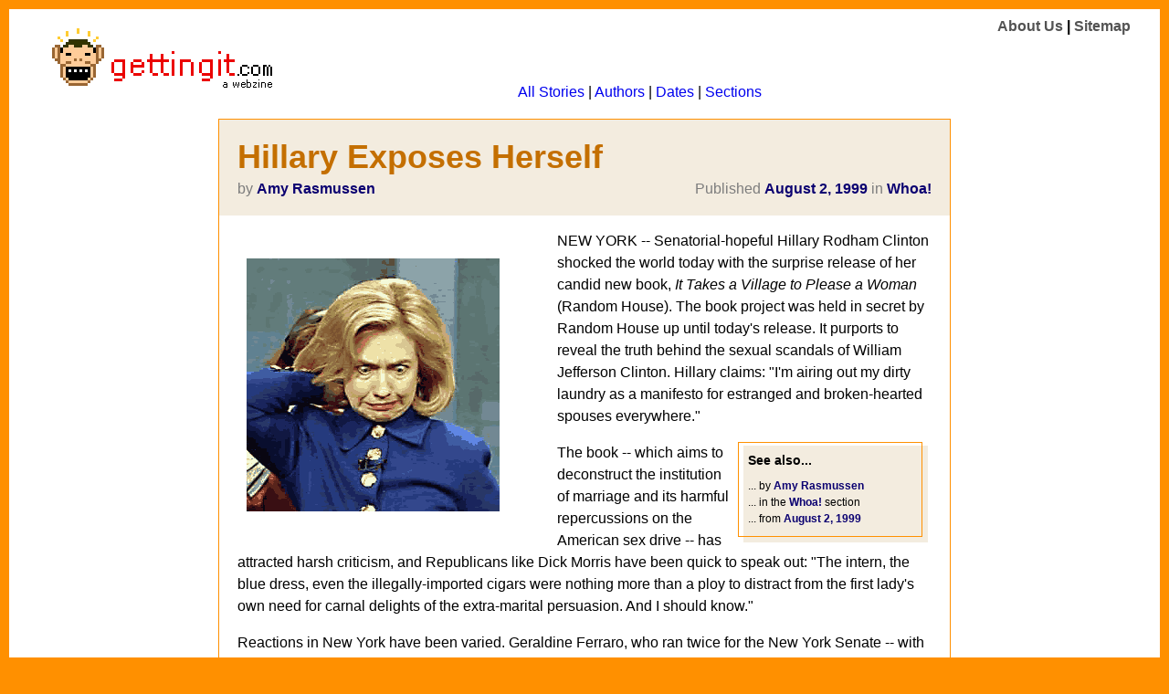

--- FILE ---
content_type: text/html; charset=UTF-8
request_url: http://gettingit.com/article/591
body_size: 1922
content:

<!DOCTYPE html PUBLIC "-//W3C//DTD XHTML 1.0 Transitional//EN"
"http://www.w3.org/TR/xhtml1/DTD/xhtml1-transitional.dtd">
<html xmlns="http://www.w3.org/1999/xhtml" xml:lang="en" lang="en">
<head>

<link rel="apple-touch-icon" sizes="57x57" href="/images/icons/apple-icon-57x57.png">
<link rel="apple-touch-icon" sizes="60x60" href="/images/icons/apple-icon-60x60.png">
<link rel="apple-touch-icon" sizes="72x72" href="/images/icons/apple-icon-72x72.png">
<link rel="apple-touch-icon" sizes="76x76" href="/images/icons/apple-icon-76x76.png">
<link rel="apple-touch-icon" sizes="114x114" href="/images/icons/apple-icon-114x114.png">
<link rel="apple-touch-icon" sizes="120x120" href="/images/icons/apple-icon-120x120.png">
<link rel="apple-touch-icon" sizes="144x144" href="/images/icons/apple-icon-144x144.png">
<link rel="apple-touch-icon" sizes="152x152" href="/images/icons/apple-icon-152x152.png">
<link rel="apple-touch-icon" sizes="180x180" href="/images/icons/apple-icon-180x180.png">
<link rel="icon" type="image/png" sizes="192x192"  href="/images/icons/android-icon-192x192.png">
<link rel="icon" type="image/png" sizes="32x32" href="/images/icons/favicon-32x32.png">
<link rel="icon" type="image/png" sizes="96x96" href="/images/icons/favicon-96x96.png">
<link rel="icon" type="image/png" sizes="16x16" href="/images/icons/favicon-16x16.png">
<link rel="manifest" href="/images/icons/manifest.json">
<meta name="msapplication-TileColor" content="#ffffff">
<meta name="msapplication-TileImage" content="/ms-icon-144x144.png">
<meta name="theme-color" content="#ffffff">

<meta http-equiv="Content-Type" content="text/html; charset=iso-8859-1" />
<meta name="viewport" content="width=device-width, initial-scale=1">
<title>Gettingit.com: Hillary Exposes Herself</title>
<style type="text/css" media="all">
     @import "/css/global.css?v=1";
</style>

</head>

<body>
<div id="body">
	<div id="header">
		<div id="logo">
			<a href="/"><img src="/images/logo_monkey4.gif" width="66" height="66" border="0" alt="Logo by Goopymart.com" /></a>
			<a href="/"><img src="/images/logo_gettingit.gif" width="176" height="40" border="0" alt="Gettingit.com" /></a>
		</div>

		<div id="sectionNav">
			<a href="/article/">All Stories</a> | 
			<a href="/author/">Authors</a> | 
			<a href="/date/">Dates</a> | 
			<a href="/section/">Sections</a>
		</div>
		
		<div id="miscNav">
			<a href="/about/">About Us</a> |
			<a href="/sitemap/">Sitemap</a>
		</div>
	</div>

	<div id="main">
		<div id="story">
			<div id="info">
				<div class="headline">
					Hillary Exposes Herself				</div>
				<div class="deck">
									</div>
				<div class="meta">
					<div class="byline">
											by 
																										<a href="/author/54">Amy Rasmussen</a>
																</div>
					<div class="date">
						Published <a href="/date/1999-08-02">August 2, 1999</a> in 
						<a href="/section/4">Whoa!</a>
					</div>
				</div>
			</div>
						
			<div class="body">
				<img src="/art/whoa/hillaryexposesherself_art.gif" class="feature_image">
				<p>NEW YORK -- Senatorial-hopeful Hillary Rodham Clinton shocked the world today with the surprise release of her candid new book, <i>It Takes a Village to Please a Woman </i>(Random House). The book project was held in secret by Random House up until today's release. It purports to reveal the truth behind the sexual scandals of William Jefferson Clinton. Hillary claims: "I'm airing out my dirty laundry as a manifesto for estranged and broken-hearted spouses everywhere." </p>				
				<div class="inset" id="insetContainer">
					<div class="inset" id="insetContent">
						<div class="insetTitle">
							See also...
						</div>
						<div class="insetBody">
																								... by <a href="/author/54">Amy Rasmussen</a><br />
																						... in the <a href="/section/4">Whoa!</a> section<br />
							... from <a href="/date/1999-08-02">August 2, 1999</a>
						</div>
					</div>
					<div class="spacer">
					</div>
				</div>
				
				<p>The book -- which aims to deconstruct the institution of marriage and its harmful repercussions on the American sex drive -- has attracted harsh criticism, and Republicans like Dick Morris have been quick to speak out: "The intern, the blue dress, even the illegally-imported cigars were nothing more than a ploy to distract from the first lady's own need for carnal delights of the extra-marital persuasion. And I should know." </p>

<p>Reactions in New York have been varied. Geraldine Ferraro, who ran twice for the New York Senate -- with as much luck as she'd have chasing down a Manhattan bus -- mused that the first lady "might have become confused when her political advisors told her to aim for the swing vote."  </p>

<i><p>Amy Rasmussen heads the Foreign Object Watch in Berkeley, California.</i> </p>

				
			</div>		
		</div>					
	</div>
	

	<div id="footer">
		All this crap, &copy; 2026 <a href="/about/">Gettingit.com</a>
	</div>
</div>

</body>
</html>



--- FILE ---
content_type: text/css
request_url: http://gettingit.com/css/global.css?v=1
body_size: 1523
content:
html,body {
	height: 100%;
}

body {
	background-color: #FF9000;
	font-family: Verdana, Arial, Helvetica, sans-serif;
	font-size: 16px;
	margin: 0px;
	padding: 0px;
}

a:link, a:active, a:visited {
	text-decoration: none;
}

a:hover {
	text-decoration: underline;
}

#body {
	border: 10px solid #FF9000;
	display: flex;
	flex-wrap: wrap;
	flex-direction: column;
	background-color: #FFFFFF;
	min-height: 100vh;
}

#header {
	display: flex;
	flex-wrap: wrap;
	justify-content: space-evenly;
	font-family: Trebuchet MS, Trebuchet, Verdana, Arial, Helvetica, sans-serif;
	margin-bottom: 10px;
}

#logo {
	padding: 20px;
	max-width: 250px;
}

#sectionNav {
	text-align: center;
	padding: 10px;
	max-width: 700px;
	font-size: 16px;
	align-self: flex-end;
	flex-grow: 1;
}

#miscNav {
	font-weight: bold;
	max-width: 250px;
	padding: 10px;
	text-align: right;
	font-size: 16px;
}

#miscNav a {
	color: #535353;
}

#main {
	flex-grow: 1;
	display: flex;
	flex-wrap: wrap;
	justify-content: center;
}

#main a {
	font-weight: bold;	
	color: #0B0071;
}

#sidebars {
	max-width: 250px;
}

.sidebar {
	margin-bottom: 15px;

}

.sidebarTitle {
	background-color: #4F4F4F;
	color: #fff;
	padding: 5px 5px 5px 10px;
	font-family: Trebuchet MS, Trebuchet, Verdana, Arial, Helvetica, sans-serif;
	font-weight: bold;
	font-size: 14px;
}

.sidebarBody {
	background-color: #EBEBEB;
	padding: 10px;
	font-size: 12px;
	overflow: hidden;
}

.sidebarBody .poster {
	color: #686868;
}

.sidebarBody .comment {
	padding-bottom: 5px;
}

.sidebarBody .date {
	color: #7D7D7D;
	font-size: 9px;
	padding-bottom: 5px;
}

.sidebarBody .byline {
	color: #7D7D7D;
	font-size: 9px;
}

#footer {
	padding: 20px;
	font-size: 12px;
	text-align: center;
	text-transform: uppercase;
	color: #666;
}

.spacer {
	clear: both;
}

.promo {
        border: 1px dashed;
        background-color: #FFF1DF;
        font-size: 12px;
        padding: 10px;
        margin: 10px;
}


/* home.css */

#features {
	max-width: 250px;
}

.feature {
	margin-bottom: 15px;
	border: 1px solid #fff;
}

.featureTitle {
	background-color: #FFC06E;
	padding: 5px 5px 5px 10px;
	font-family: Trebuchet MS, Trebuchet, Verdana, Arial, Helvetica, sans-serif;
	font-weight: bold;
	font-size: 14px;
}

.featureBody {
	background-color: #FFF1DF;
	padding: 10px;
	font-size: 11px;
}

.featureBody .date {
	color: #7D7D7D;
	font-size: 9px;
}

.featureBody .byline {
	color: #7D7D7D;
	font-size: 9px;
}

#today {
	flex-basis: 400px;
	max-width: 720px;
	flex-grow: 1;
	padding: 0px 10px 0px 10px;
}

#today .headline a {
	color: #C46F00;
	text-decoration: underline;
}

#today .deck {
	font-family: Trebuchet MS, Trebuchet, Verdana, Arial, Helvetica, sans-serif;
	font-size: 14px;
}

#today .byline {
	color: #7D7D7D;
	font-size: 9px;
}

#today .date {
	color: #7D7D7D;
	font-size: 9px;
}

#today .headline {
	font-family: Trebuchet MS, Trebuchet, Verdana, Arial, Helvetica, sans-serif;
	font-weight: bold;
}


.lead {
	/* border-top: 1px solid #9C9C9C; */
	padding: 10px;
}

.lead .byline {
	padding-bottom: 15px;
}

.lead .headline {
	font-size: 28px;
}

.stories {
	padding: 10px;
	border-top: 1px solid #9C9C9C;
	margin-bottom: 10px;
	clear: both;
}

.story {
	float: left;
	width: 49%;
}

.stories .headline {
	font-size: 18px;
}

.section {
	text-transform: uppercase;
	font-size: 10px;
	letter-spacing: 2px;
	font-family: Trebuchet MS, Trebuchet, Verdana, Arial, Helvetica, sans-serif;
	color: #7D7D7D;
}

/* index.css */
table tr td {
	font-family: Verdana, Arial, Helvetica, sans-serif;
	font-size: 14px;
}

#index {
	border: 1px solid #FF9000;
	flex-basis: 800px;
	align-content: start;
	display: flex;
	flex-wrap: wrap;
	font-size: 14px;
}

#index .date {
	color: #7D7D7D;
	font-size: 9px;
}

#index .name {
	font-family: Trebuchet MS, Trebuchet, Verdana, Arial, Helvetica, sans-serif;
	font-size: 24px;
	font-weight: bold;
	color: #C46F00;
}

#index .biography {
	color: #333;
	padding-bottom: 10px;
	border-bottom: 1px solid #ccc;
}

#index .byline {
	color: #7D7D7D;
	font-size: 9px;
}

#index .body {
	display: flex;
	flex-wrap: wrap;
	padding: 20px;
	line-height: 18px;
}

#index .item {
	flex-grow: 1;
	flex-basis: 240px;
	padding: 10px;
	border-bottom: 1px solid #ccc;
}

#index .list {
	line-height: 15px;
}

#index .list .row {
	border-bottom: 1px solid #ccc;
}

/* list.css */
#list {
	max-width: 800px;
	display: flex;
	flex-wrap: wrap;
	font-size: 14px;
	border: 1px solid #FF9000;
}

#nav {
	width: 100%;
	padding: 10px;
	background-color: #F3ECDF;
	font-family: Trebuchet MS, Trebuchet, Verdana, Arial, Helvetica, sans-serif;
	font-size: 16px;
	color: #7D7D7D;
}

.item {
	flex-grow: 1;
	flex-basis: 240px;
	padding: 10px;
	border-bottom: 1px solid #ccc;
}

#list .date {
	color: #7D7D7D;
	font-size: 9px;
}

#list .byline {
	color: #7D7D7D;
	font-size: 9px;
}

#list .rowFeature {
	border-bottom: 1px solid #ccc;
	background-color: #F7F4ED;
}

#list .section {
	font-family: Trebuchet MS, Trebuchet, Verdana, Arial, Helvetica, sans-serif;
	font-size: 16px;
	border-bottom: 1px solid #ccc;
	margin-bottom: 5px;
}

/* story.css */
#story {
	max-width: 800px;
	border: 1px solid #FF9000;
}

#info {
	flex-basis: 100%;
	padding: 20px;
	background-color: #F3ECDF;
	font-family: Trebuchet MS, Trebuchet, Verdana, Arial, Helvetica, sans-serif;
	color: #7D7D7D;
}

#story img {
	padding: 10px;
}

#story .feature_image {
	float: left;
	max-width: 95%;
	margin: 0 10px 5px 0;
}

#story .headline {
	font-family: Trebuchet MS, Trebuchet, Verdana, Arial, Helvetica, sans-serif;
	font-size: 36px;
	font-weight: bold;
	color: #C46F00;
}

#story .deck {
	font-family: Georgia, Trebuchet, Verdana, Arial, Helvetica, sans-serif;
	font-size: 24px;
	color: #515151;
	margin-bottom: 5px;
}

#story .meta {
	display: flex;
	justify-content: space-between;
	flex-wrap: wrap;
}

#story .body {
	padding: 0px 20px 20px 20px;
	line-height: 24px;
}

.inset {
	width: 200px;
	float: right;
	line-height: 18px;
}

#insetContainer {
	position: relative;
	margin: 4px 4px 4px 10px;
	background-color: #F3ECDF;
	border: 1px solid #F3ECDF;
}

#insetContent {
	position: relative;
	left: -5px;
	top: -5px;
	border: 1px solid #FF9000;
	background-color: none;
}

.insetTitle {
	padding: 10px 10px 0px 10px;
	font-family: Trebuchet MS, Trebuchet, Verdana, Arial, Helvetica, sans-serif;
	font-size: 14px;
	font-weight: bold;
}

.insetBody {
	padding: 10px;
	font-size: 12px;
	padding-left: 10px;
}

@media(max-width: 768px) {
	#today {
		order: 1;
	}

	#features, #sidebars {
		order: 2;
	}

	.feature_image {
		width: 95%;
	}

	#features {
		max-width: none;
		width: 100%;
	}

	#sidebars {
		display: block;
		max-width: none;
		width: 100%;
	}

	.inset {
		float: none;
		width: 99%;
	}
}

@media(min-width: 768px) and (max-width: 1154px) {
	#sidebars {
		display: none;
	}
}

